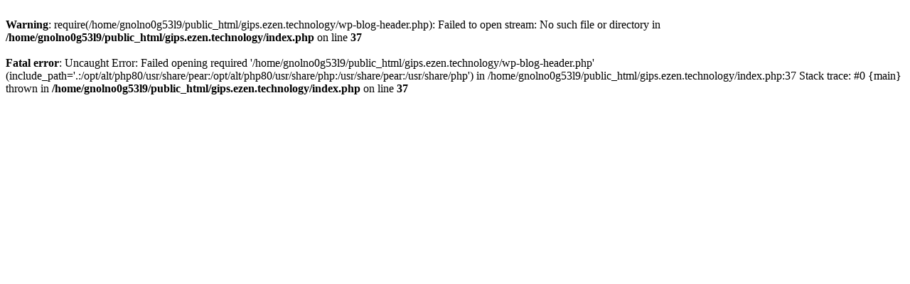

--- FILE ---
content_type: text/html; charset=UTF-8
request_url: http://gips.ezen.technology/?y=11-45-1
body_size: 300
content:
<br />
<b>Warning</b>:  require(/home/gnolno0g53l9/public_html/gips.ezen.technology/wp-blog-header.php): Failed to open stream: No such file or directory in <b>/home/gnolno0g53l9/public_html/gips.ezen.technology/index.php</b> on line <b>37</b><br />
<br />
<b>Fatal error</b>:  Uncaught Error: Failed opening required '/home/gnolno0g53l9/public_html/gips.ezen.technology/wp-blog-header.php' (include_path='.:/opt/alt/php80/usr/share/pear:/opt/alt/php80/usr/share/php:/usr/share/pear:/usr/share/php') in /home/gnolno0g53l9/public_html/gips.ezen.technology/index.php:37
Stack trace:
#0 {main}
  thrown in <b>/home/gnolno0g53l9/public_html/gips.ezen.technology/index.php</b> on line <b>37</b><br />
